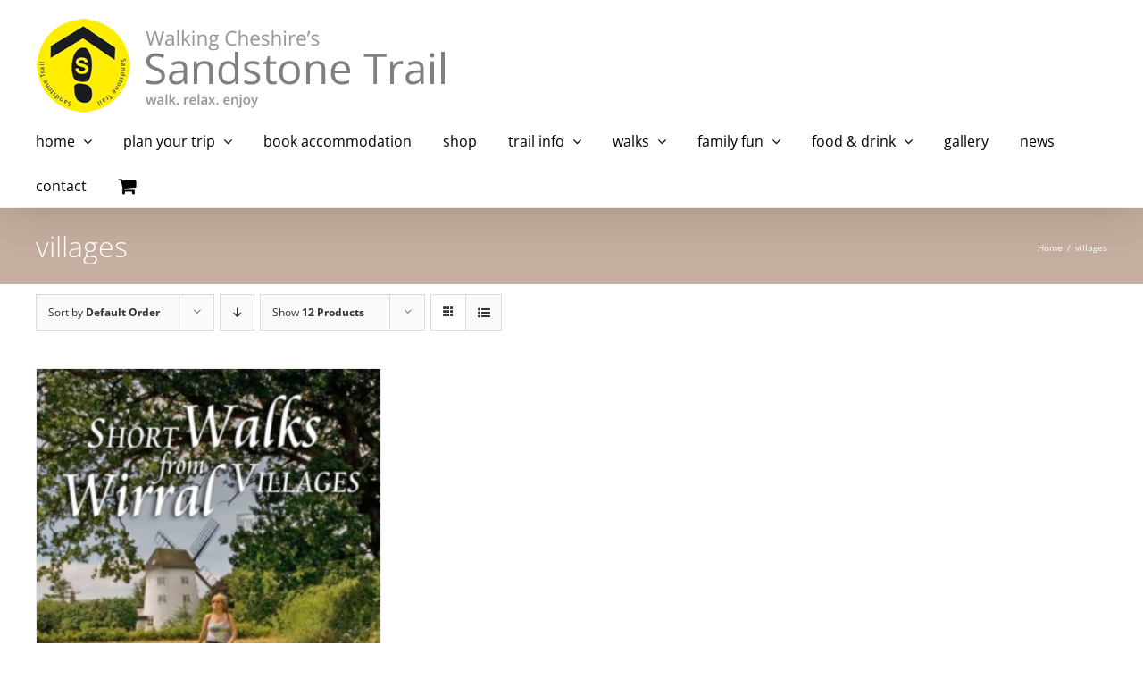

--- FILE ---
content_type: text/html; charset=utf-8
request_url: https://www.google.com/recaptcha/api2/aframe
body_size: -86
content:
<!DOCTYPE HTML><html><head><meta http-equiv="content-type" content="text/html; charset=UTF-8"></head><body><script nonce="ZxdDc_ssTeTmA-V0G9lKMQ">/** Anti-fraud and anti-abuse applications only. See google.com/recaptcha */ try{var clients={'sodar':'https://pagead2.googlesyndication.com/pagead/sodar?'};window.addEventListener("message",function(a){try{if(a.source===window.parent){var b=JSON.parse(a.data);var c=clients[b['id']];if(c){var d=document.createElement('img');d.src=c+b['params']+'&rc='+(localStorage.getItem("rc::a")?sessionStorage.getItem("rc::b"):"");window.document.body.appendChild(d);sessionStorage.setItem("rc::e",parseInt(sessionStorage.getItem("rc::e")||0)+1);localStorage.setItem("rc::h",'1769001065904');}}}catch(b){}});window.parent.postMessage("_grecaptcha_ready", "*");}catch(b){}</script></body></html>

--- FILE ---
content_type: text/css
request_url: https://sandstonetrail.co.uk/wp-content/plugins/os-datahub-maps/css/leaflet-elevation.css?ver=1.8.0
body_size: 1720
content:
.leaflet-hidden {
  visibility: hidden;
}

.legend {
  cursor: pointer;
}

.leaflet-container {
  z-index: 0;
  /* prevent overlapping the .elevation-detached chart */
}

.elevation-detached {
  font: 12px/1.5 "Helvetica Neue", Arial, Helvetica, sans-serif;
  height: auto;
  width: 100%;
  position: relative;
  z-index: 0;
}

.elevation-detached .elevation {
  width: 100%;
}

.elevation-detached .background {
  max-width: 100%;
}

.elevation-control.elevation .background {
  background-color: rgba(70, 130, 180, 0.2);
  border-radius: 5px;
  overflow: visible;
  display: block;
  touch-action: none;
}

.elevation-control.elevation .background.zoomed .point,
.elevation-control.elevation .background.zoomed .axis.time {
  display: none;
}

.elevation-control.elevation .axis line,
.elevation-control.elevation .axis path {
  stroke: #2D1130;
  stroke-width: 1;
  fill: none;
}

.elevation-control.elevation .grid .tick line {
  stroke: #EEE;
  stroke-width: 1px;
  shape-rendering: crispEdges;
}

.elevation-control.elevation .grid path {
  stroke-width: 0;
  pointer-events: none;
}

.elevation-control.elevation .axis text,
.elevation-control.elevation .point text {
  fill: #000;
  font-weight: 700;
  paint-order: stroke fill;
  stroke: #fff;
  stroke-width: 2px
}

.elevation-control.elevation .y.axis text {
  text-anchor: end;
}

.elevation-control.elevation .area {
  fill: #4682B4;
  stroke: #000;
  stroke-width: 1.2;
  paint-order: stroke fill;
}

.elevation-detached .elevation-control.elevation .area {
  fill-opacity: 0.8;
}

.elevation-control.elevation .horizontal-drag-line {
  stroke: transparent;
  cursor: row-resize;
  stroke-width: 1.1;
  stroke-dasharray: 5;
}

.elevation-control.elevation .active .horizontal-drag-line {
  stroke: #000;
}

.elevation-control.elevation .horizontal-drag-label {
  font-weight: 700;
  fill: #000;
  paint-order: stroke;
  stroke: #FFF;
  stroke-width: 2px;
  pointer-events: none;
}

.elevation-control.elevation .ruler {
  cursor: row-resize;
  color: #000;
}

.elevation-control.elevation .mouse-focus-line {
  stroke: #0D1821;
  stroke-width: 1;
  pointer-events: none;
}

.elevation-control.elevation .mouse-focus-label-rect {
  fill: #000;
  fill-opacity: 0.75;
  pointer-events: none;
  stroke-width: 1;
  stroke: #444;
}

.elevation-control.elevation .mouse-focus-label-text {
  fill: #FFF;
  pointer-events: none;
  font-size: 10px;
}

.elevation-control.elevation .brush .overlay {
  cursor: unset;
}

.elevation-control.elevation .brush .selection {
  fill: rgba(23, 74, 117, 0.4);
  stroke: none;
  fill-opacity: unset;
}

.elevation-control.elevation .elevation-toggle {
  cursor: pointer;
  box-shadow: 0 1px 7px rgba(0, 0, 0, 0.4);
  border-radius: 5px;
  width: 36px;
  height: 36px;
  background-color: #F8F8F9;
}

.elevation-summary {
  font-family: "Lucida Grande", "Lucida Sans Unicode", Verdana, Arial, Helvetica, sans-serif;
  font-size: 12px;
  margin: 0 auto;
}

.leaflet-control-container .elevation-summary {
  text-shadow:
    1.5px 0 0 #FFF,
    -1.5px 0 0 #FFF,
    0 1.5px 0 #FFF,
    0 -1.5px 0 #FFF,
    1px 1px #FFF,
    -1px -1px 0 #FFF,
    1px -1px 0 #FFF,
    -1px 1px 0 #FFF;
}

.elevation-detached .elevation-summary {
  margin: 0 45px;
}

.elevation-summary.multiline-summary {
  margin-right: 30px;
}

.elevation-detached .elevation-summary.multiline-summary {
  margin-bottom: 12px;
  margin-top: 12px;
  line-height: 2;
}

.elevation-summary.inline-summary>span:not(:last-child):after {
  content: "\0020\2014\0020";
}

.elevation-summary.multiline-summary>span {
  display: block;
}

.elevation-summary.multiline-summary .download {
  float: right;
  margin-top: -2.5em;
  font-weight: bold;
  font-size: 1.2em;
}

.elevation-detached .elevation-summary.multiline-summary .download {
  margin-top: -3.5em;
}

.elevation-summary .summaryvalue {
  font-weight: bold;
}

.elevation-control.elevation-collapsed .background,
.elevation-control.elevation-collapsed .elevation-summary {
  display: none;
}

.elevation-control.elevation-collapsed .elevation-toggle {
  display: block;
}

.elevation-control.elevation .elevation-toggle-icon {
  background: url(images/elevation.svg) no-repeat center center;
}

.elevation-control.elevation.elevation-expanded .elevation-toggle-icon.close-button {
  background: transparent url(images/remove.svg) no-repeat center center;
  position: absolute;
  right: 5px;
  top: 5px;
  height: 20px;
  width: 20px;
}

.elevation-control.elevation g.area > foreignObject {
  pointer-events: none;
}

.leaflet-elevation-pane .height-focus,
.leaflet-overlay-pane .height-focus {
  stroke: #000;
  fill: #FFF;
}

.leaflet-elevation-pane .height-focus.line,
.leaflet-overlay-pane .height-focus.line {
  pointer-events: none;
  stroke-width: 2;
}

.leaflet-elevation-pane .height-focus-label,
.leaflet-overlay-pane .height-focus-label {
  font-size: 12px;
  font-weight: 600;
  fill: #000;
  paint-order: stroke;
  stroke: #FFF;
  stroke-width: 2px;
}

.elevation-waypoint-icon:before {
  background: url(images/elevation-pushpin.svg) no-repeat center center / contain;
  content: "";
  width: 100%;
  height: 100%;
  display: inline-block;
}

.elevation-position-icon:before {
  background: url(images/elevation-position.svg) no-repeat center center / contain;
  content: "";
  width: 100%;
  height: 100%;
  display: inline-block;
}

.elevation-polyline {
  filter: drop-shadow(1px 1px 0 #FFF) drop-shadow(-1px -1px 0 #FFF) drop-shadow(1px -1px 0 #FFF) drop-shadow(-1px 1px 0 #FFF);
}

.elevation-placeholder {
  margin: auto;
  height: auto;
  width: 100%;
}

.elevation-placeholder~* {
  display: none !important;
}

/* LIME THEME //////////////////////////////////////////////// */

.lime-theme.elevation-control.elevation .background {
  background-color: rgba(156, 194, 34, 0.2);
}

.lime-theme.elevation-control.elevation .axis line,
.lime-theme.elevation-control.elevation .axis path {
  stroke: #566B13;
}

.lime-theme.elevation-control.elevation .grid .tick line {
  stroke: #CCC;
}

.lime-theme.elevation-control.elevation .brush .selection {
  fill: rgba(99, 126, 11, 0.4);
}

.lime-theme.elevation-control.elevation .elevation-toggle-icon {
  background: url(images/elevation-lime.svg) no-repeat center center;
}

.lime-theme.elevation-control.elevation .area {
  fill: #9CC222;
}

.lime-theme.elevation-control.elevation .mouse-focus-line {
  stroke: #101404;
}

.lime-theme.height-focus {
  stroke: #000;
  fill: #9CC222;
}

.lime-theme.elevation-polyline {
  stroke: #566B13;
}

/* STEELBLUE THEME //////////////////////////////////////////////// */

.steelblue-theme.elevation-control.elevation .background {
  background-color: rgba(70, 130, 180, 0.2);
}

.steelblue-theme.elevation-control.elevation .axis line,
.steelblue-theme.elevation-control.elevation .axis path {
  stroke: #0D1821;
}

.steelblue-theme.elevation-control.elevation .brush .selection {
  fill: rgba(23, 74, 117, 0.4);
}

.steelblue-theme.elevation-control.elevation .elevation-toggle-icon {
  background: url(images/elevation-steelblue.svg) no-repeat center center;
}

.steelblue-theme.elevation-control.elevation .area {
  fill: #4682B4;
}

.steelblue-theme.elevation-control.elevation .mouse-focus-line {
  stroke: #0D1821;
}

.steelblue-theme.height-focus {
  stroke: #000;
  fill: #4682B4;
}

.steelblue-theme.elevation-polyline {
  stroke: #4682B4;
}

/* PURPLE THEME //////////////////////////////////////////////// */

.purple-theme.elevation-control.elevation .background {
  background-color: rgba(115, 44, 123, 0.2);
}

.purple-theme.elevation-control.elevation .axis line,
.purple-theme.elevation-control.elevation .axis path {
  stroke: #2D1130;
}

.purple-theme.elevation-control.elevation .brush .selection {
  fill: rgba(74, 14, 80, 0.4);
}

.purple-theme.elevation-control.elevation .elevation-toggle-icon {
  background: url(images/elevation-purple.svg) no-repeat center center;
}

.purple-theme.elevation-control.elevation .area {
  fill: #732C7B;
}

.purple-theme.elevation-control.elevation .mouse-focus-line {
  stroke: #000;
}

.purple-theme.height-focus {
  stroke: #000;
  fill: #732C7B;
}

.purple-theme.elevation-polyline {
  stroke: #732C7B;
}

/* YELLOW THEME //////////////////////////////////////////////// */

.yellow-theme.elevation-control.elevation .area {
  fill: #FF0;
}

.yellow-theme.elevation-polyline {
  stroke: #FF0;
}

/* RED THEME //////////////////////////////////////////////// */

.red-theme.elevation-control.elevation .area {
  fill: #F00;
}

.red-theme.elevation-polyline {
  stroke: #F00;
}

/* MAGENTA THEME //////////////////////////////////////////////// */

.magenta-theme.elevation-control.elevation .background {
  background-color: rgba(255, 255, 255, 0.47);
}

.magenta-theme.elevation-control.elevation .area {
  fill: #FF005E;
}

.magenta-theme.elevation-polyline {
  stroke: #FF005E;
}

/* LIGHTBLUE THEME //////////////////////////////////////////////// */

.lightblue-theme.elevation-control.elevation .area {
  fill: #3366CC;
  stroke: #000;
}

.elevation-detached .lightblue-theme.elevation-control.elevation .area {
  fill-opacity: 0.45;
  stroke: #3366CC;
}

.lightblue-theme.height-focus {
  stroke: #000;
  fill: #FFFFFF;
}

.lightblue-theme.elevation-polyline {
  stroke: #3366CC;
}

/* leaflet-distance-markers */

.dist-marker {
  font-size: 0.5rem;
  border: 1px solid #777;
  border-radius: 10px;
  text-align: center;
  color: #000;
  background: #fff;
}
